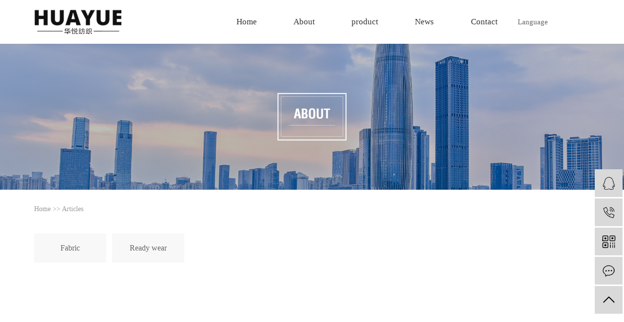

--- FILE ---
content_type: text/html;charset=utf-8
request_url: http://huayuetextile.com.cn/article/
body_size: 6764
content:
<!DOCTYPE html>
<html lang="en">
<head>
    <meta charset="utf-8">
    <meta http-equiv="X-UA-Compatible" content="IE=edge">
    <title>Articles-Kunshan Huayue Textile and Garment Co., Ltd.</title>
    <meta name="keywords" content="Articles"/>
    <meta name="description" content="本页内容为您提供Articles，Articles为Kunshan Huayue Textile and Garment Co., Ltd.整理发布。"/>
    <meta name="viewport" content="width=device-width, initial-scale=1, maximum-scale=1, user-scalable=no">
    <link rel="shortcut icon" type="image/x-icon" href="http://huayuetextile.com.cn/data/upload/202207/20220701170437_307.png"/>
    <link rel="stylesheet" href="http://huayuetextile.com.cn/template/default/assets/css/bootstrap.min.css">
    
    <link rel="stylesheet" href="http://huayuetextile.com.cn/template/default/assets/css/owl.carousel.min.css">
    <link rel="stylesheet" href="http://huayuetextile.com.cn/template/default/assets/css/app.css">
    <link rel="stylesheet" href="http://huayuetextile.com.cn/template/default/assets/css/index.css">
    <script src="http://huayuetextile.com.cn/template/default/assets/js/jquery.min.js"></script>
    <script src="http://huayuetextile.com.cn/template/default/assets/js/owl.carousel.min.js"></script>
    <script>
    var config = {
        homeUrl: 'http://huayuetextile.com.cn/',
                copyCode: 1,
        isVisitor: 1
    }
</script>
<script src="http://huayuetextile.com.cn/template/default/assets/js/app.js"></script>

<script>
var _hmt = _hmt || [];
(function() {
  var hm = document.createElement("script");
  hm.src = "https://hm.baidu.com/hm.js?60e8e0d1da2fb0f2fa352f366fbf55c3";
  var s = document.getElementsByTagName("script")[0]; 
  s.parentNode.insertBefore(hm, s);
})();
</script>

</head>
<body>
<div class="xymob-head visible-sm visible-xs">
    <div class="xymob-head-box">
        <div class="xymob-logo">
            <h1><a href="http://huayuetextile.com.cn/"><img src="http://huayuetextile.com.cn/data/upload/202206/20220620170012_684.png" /></a></h1>
        </div>
        <div class="xymob-navbtn">
            <span></span>
        </div>
        <div class="xymob-search-btn"><i class="icon-font icon-search"></i></div>
    </div>

    <div class="xymob-menu">
        <div class="xymob-menu-box">
            <ul class="xymob-nav">
                                <li>
                    <a href="/" >Home</a>
                                                                                </li>
                                <li>
                    <a href="http://huayuetextile.com.cn/about_about/" >About</a>
                                                                                                    <div class="xymob-menu-jt"><i class="icon-font icon-down"></i></div>
                            <ul class="xymob-sub-menu">
                                                        <li><a href="http://huayuetextile.com.cn/about_about/gsjj9f6.html" >Company Profile</a></li>
                                                        <li><a href="http://huayuetextile.com.cn/about_about/Design82f.html" >Design</a></li>
                                                        <li><a href="http://huayuetextile.com.cn/about_about/zzryc0c.html" >Qualification honor</a></li>
                                                        <li><a href="/album/hjsba4b/" >Environmental equipment</a></li>
                                                        <li><a href="http://huayuetextile.com.cn/about_about/lxwme3e.html" >Contact us</a></li>
                                                        </ul>
                                                                                        </li>
                                <li>
                    <a href="http://huayuetextile.com.cn/product/" >product</a>
                                                                                                    <div class="xymob-menu-jt"><i class="icon-font icon-down"></i></div>
                            <ul class="xymob-sub-menu">
                                                        <li><a href="http://huayuetextile.com.cn/product/mlc8a/" >Fabric</a></li>
                                                        <li><a href="http://huayuetextile.com.cn/product/Readytowear431/" >Ready wear</a></li>
                                                        </ul>
                                                                                        </li>
                                <li>
                    <a href="http://huayuetextile.com.cn/news/" >News</a>
                                                                                                    <div class="xymob-menu-jt"><i class="icon-font icon-down"></i></div>
                            <ul class="xymob-sub-menu">
                                                        <li><a href="http://huayuetextile.com.cn/news/gsxw51b/" >Company news</a></li>
                                                        <li><a href="http://huayuetextile.com.cn/news/xyzx2ba/" >Industry information</a></li>
                                                        <li><a href="http://huayuetextile.com.cn/news/jszx98d/" >Technical Information</a></li>
                                                        </ul>
                                                                                        </li>
                                <li>
                    <a href="http://huayuetextile.com.cn/about_about/lxwme3e.html" >Contact</a>
                                                                                                                                    </li>
                
            </ul>
            <div class="xymob-dlbtn">
                                <a href="http://huayuetextile.com.cn/login.php"><i class="icon-font icon-dl"></i>登 录</a>
                            </div>
        </div>
    </div>

    <div class="xymob-search">
        <div class="xymob-search-close-btn"><i class="icon-font icon-close"></i></div>
        <div class="xymob-search-box">
            <form method="get" name="formsearch" id="formsearch" action="http://huayuetextile.com.cn/search.php">
                <input type="text" name="wd" id="keyword" placeholder="请输入关键词搜索"/>
                <button type="submit" id="s_btn"><i class="icon-font"></i></button>
            </form>
        </div>
        <div class="xymob-seaerch-wz">
            <span>全站搜索</span>
            <a href="http://huayuetextile.com.cn/search.php?wd="></a>
        </div>
    </div>
</div>

<div class="x-header hidden-xs hidden-sm hidden">
    <div class="headers">
        <div class="container-fluid">
                        <h1 class="x-logo"><a href="http://huayuetextile.com.cn/" ><img alt="" src="http://huayuetextile.com.cn/data/upload/202208/20220803171809_354.png" /></a></h1>
                        <ul class="x-menu clearfix">
        <li class="lis">
        <a class="as" href="/" >
            Home
            </a>
                            </li>
        <li class="lis">
        <a class="as" href="http://huayuetextile.com.cn/about_about/" >
            About
            </a>
                                <ul class="x-sub-menu">
                        <li>
                <a href="http://huayuetextile.com.cn/about_about/gsjj9f6.html" >
                    Company Profile
                </a>
                            </li>
                        <li>
                <a href="http://huayuetextile.com.cn/about_about/Design82f.html" >
                    Design
                </a>
                            </li>
                        <li>
                <a href="http://huayuetextile.com.cn/about_about/zzryc0c.html" >
                    Qualification honor
                </a>
                            </li>
                        <li>
                <a href="/album/hjsba4b/" >
                    Environmental equipment
                </a>
                                    <ul class="nav_unlist">
                                                <li><a href="http://huayuetextile.com.cn/album/ckea3/"target=' '>dye-works</a></li>
                                                <li><a href="http://huayuetextile.com.cn/album/zt2b5/"target=' '>Garment factory</a></li>
                                                <li><a href="http://huayuetextile.com.cn/album/zt371/"target=' '>Exhibition hall</a></li>
                                            </ul>
                            </li>
                        <li>
                <a href="http://huayuetextile.com.cn/about_about/lxwme3e.html" >
                    Contact us
                </a>
                            </li>
                    </ul>
                            </li>
        <li class="lis">
        <a class="as" href="http://huayuetextile.com.cn/product/" >
            product
            </a>
                                <ul class="x-sub-menu">
                        <li>
                <a dd="" href="http://huayuetextile.com.cn/product/mlc8a/" >
                    Fabric
                </a>
                
                
                                <ul class="nav_unlist">
                                        <li>
                        <a href="http://huayuetextile.com.cn/product/FASHIONWEARe84/">
                            FASHION WEAR
                        </a>
                    <li>
                                        <li>
                        <a href="http://huayuetextile.com.cn/product/FUNCTIONALWEAR729/">
                            FUNCTIONAL WEAR
                        </a>
                    <li>
                                        <li>
                        <a href="http://huayuetextile.com.cn/product/WORKWEAR5f2/">
                            WORK WEAR
                        </a>
                    <li>
                                    </ul>
                            </li>
                        <li>
                <a dd="" href="http://huayuetextile.com.cn/product/Readytowear431/" >
                    Ready wear
                </a>
                
                
                                <ul class="nav_unlist">
                                        <li>
                        <a href="http://huayuetextile.com.cn/product/quiltingjacketsfa9/">
                            quilting jackets
                        </a>
                    <li>
                                        <li>
                        <a href="http://huayuetextile.com.cn/product/puffyjackets394/">
                            puffy jackets
                        </a>
                    <li>
                                        <li>
                        <a href="http://huayuetextile.com.cn/product/woolcoatd3a/">
                            wool coat
                        </a>
                    <li>
                                        <li>
                        <a href="http://huayuetextile.com.cn/product/allweather4d2/">
                            Compression suit
                        </a>
                    <li>
                                        <li>
                        <a href="http://huayuetextile.com.cn/product/activejackets543/">
                            Adjustable jacket
                        </a>
                    <li>
                                        <li>
                        <a href="http://huayuetextile.com.cn/product/parkaf7a/">
                            parka
                        </a>
                    <li>
                                        <li>
                        <a href="http://huayuetextile.com.cn/product/workwear4a5/">
                            workwear
                        </a>
                    <li>
                                    </ul>
                            </li>
                    </ul>
                            </li>
        <li class="lis">
        <a class="as" href="http://huayuetextile.com.cn/news/" >
            News
            </a>
                                <ul class="x-sub-menu">
                        <li>
                <a dd="" href="http://huayuetextile.com.cn/news/gsxw51b/" >
                    Company news
                </a>
                
                
                                            </li>
                        <li>
                <a dd="" href="http://huayuetextile.com.cn/news/xyzx2ba/" >
                    Industry information
                </a>
                
                
                                            </li>
                        <li>
                <a dd="" href="http://huayuetextile.com.cn/news/jszx98d/" >
                    Technical Information
                </a>
                
                
                                            </li>
                    </ul>
                            </li>
        <li class="lis">
        <a class="as" href="http://huayuetextile.com.cn/about_about/lxwme3e.html" >
            Contact
            </a>
                                                    </li>
    </ul>    
            <div class="x-header-right">
                                <form method="get" name="formsearch" class="clearfix" id="formsearch" action="http://huayuetextile.com.cn/search.php">
                    <input type="submit" id="s_btn"/>
                    <input type="text" name="wd" id="keyword" placeholder="请输入关键词"/>
                </form>
                                
            </div>
        </div>
    </div>
</div>



<div class="hyfz-header hidden-xs hidden-sm">
    <div class="headers">
    <div class="container">
        <div class="header-all">
            <div class="h-logo">
                <a href="http://huayuetextile.com.cn/" >
                    <img alt="" src="http://huayuetextile.com.cn/data/upload/202208/20220803171809_354.png" />
                </a>
            </div>
            <div class="h-nav">
                                <ul class="x-menu clearfix">
        <li class="lis">
        <a class="as" href="/" >
            Home
            </a>
                            </li>
        <li class="lis">
        <a class="as" href="http://huayuetextile.com.cn/about_about/" >
            About
            </a>
                                <ul class="x-sub-menu">
                        <li>
                <a href="http://huayuetextile.com.cn/about_about/gsjj9f6.html" >
                    Company Profile
                </a>
                            </li>
                        <li>
                <a href="http://huayuetextile.com.cn/about_about/Design82f.html" >
                    Design
                </a>
                            </li>
                        <li>
                <a href="http://huayuetextile.com.cn/about_about/zzryc0c.html" >
                    Qualification honor
                </a>
                            </li>
                        <li>
                <a href="/album/hjsba4b/" >
                    Environmental equipment
                </a>
                                    <ul class="nav_unlist">
                                                <li><a href="http://huayuetextile.com.cn/album/ckea3/"target=' '>dye-works</a></li>
                                                <li><a href="http://huayuetextile.com.cn/album/zt2b5/"target=' '>Garment factory</a></li>
                                                <li><a href="http://huayuetextile.com.cn/album/zt371/"target=' '>Exhibition hall</a></li>
                                            </ul>
                            </li>
                        <li>
                <a href="http://huayuetextile.com.cn/about_about/lxwme3e.html" >
                    Contact us
                </a>
                            </li>
                    </ul>
                            </li>
        <li class="lis">
        <a class="as" href="http://huayuetextile.com.cn/product/" >
            product
            </a>
                                <ul class="x-sub-menu">
                        <li>
                <a dd="" href="http://huayuetextile.com.cn/product/mlc8a/" >
                    Fabric
                </a>
                
                
                                <ul class="nav_unlist">
                                        <li>
                        <a href="http://huayuetextile.com.cn/product/FASHIONWEARe84/">
                            FASHION WEAR
                        </a>
                    <li>
                                        <li>
                        <a href="http://huayuetextile.com.cn/product/FUNCTIONALWEAR729/">
                            FUNCTIONAL WEAR
                        </a>
                    <li>
                                        <li>
                        <a href="http://huayuetextile.com.cn/product/WORKWEAR5f2/">
                            WORK WEAR
                        </a>
                    <li>
                                    </ul>
                            </li>
                        <li>
                <a dd="" href="http://huayuetextile.com.cn/product/Readytowear431/" >
                    Ready wear
                </a>
                
                
                                <ul class="nav_unlist">
                                        <li>
                        <a href="http://huayuetextile.com.cn/product/quiltingjacketsfa9/">
                            quilting jackets
                        </a>
                    <li>
                                        <li>
                        <a href="http://huayuetextile.com.cn/product/puffyjackets394/">
                            puffy jackets
                        </a>
                    <li>
                                        <li>
                        <a href="http://huayuetextile.com.cn/product/woolcoatd3a/">
                            wool coat
                        </a>
                    <li>
                                        <li>
                        <a href="http://huayuetextile.com.cn/product/allweather4d2/">
                            Compression suit
                        </a>
                    <li>
                                        <li>
                        <a href="http://huayuetextile.com.cn/product/activejackets543/">
                            Adjustable jacket
                        </a>
                    <li>
                                        <li>
                        <a href="http://huayuetextile.com.cn/product/parkaf7a/">
                            parka
                        </a>
                    <li>
                                        <li>
                        <a href="http://huayuetextile.com.cn/product/workwear4a5/">
                            workwear
                        </a>
                    <li>
                                    </ul>
                            </li>
                    </ul>
                            </li>
        <li class="lis">
        <a class="as" href="http://huayuetextile.com.cn/news/" >
            News
            </a>
                                <ul class="x-sub-menu">
                        <li>
                <a dd="" href="http://huayuetextile.com.cn/news/gsxw51b/" >
                    Company news
                </a>
                
                
                                            </li>
                        <li>
                <a dd="" href="http://huayuetextile.com.cn/news/xyzx2ba/" >
                    Industry information
                </a>
                
                
                                            </li>
                        <li>
                <a dd="" href="http://huayuetextile.com.cn/news/jszx98d/" >
                    Technical Information
                </a>
                
                
                                            </li>
                    </ul>
                            </li>
        <li class="lis">
        <a class="as" href="http://huayuetextile.com.cn/about_about/lxwme3e.html" >
            Contact
            </a>
                                                    </li>
    </ul>            </div>
            <div class="h-yuyan">
                <h3>Language 
                    <span>
                        <img src="//cdn.myxypt.com/2d901e13/22/06/f7ddbd2e18649a7d4ca3f13c0d51a62d5145f25e.png" alt="">
                    </span>
                </h3>
                <div class="language">
                    <a href="http://cn.huayuetextile.com.cn/">Chinese</a>
                    <a href="http://www.huayuetextile.com.cn/">English</a>
                </div>
            </div>
            <script>
                $(".h-yuyan h3").click(function(){
                    $(".h-yuyan .language").slideToggle();
                });
            </script>
            <div class="h-search">
                <img src="//cdn.myxypt.com/2d901e13/22/06/11a08cc7b67e7d5fd778e4c2946af62fdb305c59.png" alt="">
            </div>
        </div>
    </div>
        <div class="search-all">
        <form method="get" name="formsearch" class="clearfix" id="formsearch" action="http://huayuetextile.com.cn/search.php">
            <h3>Welcome to Kunshan Huayue Textile and Garment Co., Ltd.！</h3>
            <input type="text" name="wd" id="keyword" placeholder="Please enter a keyword"/>
            <input type="submit" id="s_btn"/>
        </form>
    </div>
    </div>
</div>
<script>
    $(".h-search img").click(function(){
        $(".search-all").slideToggle();
    })
</script>

<div class="page-banner">
		<img src="http://huayuetextile.com.cn/data/upload/202209/20220930081652_422.jpg" alt="通用banner">
	</div>


<div class="page-position">
    <div class="container">
        <div class="fr rnm"> 
        
	 <a href="http://huayuetextile.com.cn/">Home</a> >> <a href="http://huayuetextile.com.cn/article/">Articles</a>
</div>
       <div class="page-wrap-left xymob-menu-click">
            <div class="xymob-left-close-btn"><i class="icon-font icon-close"></i></div>
            <div class="xypg-left">
                                <div class="xypg-left-box xypg-left-menu">
                    
                    <div class="xypg-left-con">
                        
	<ul class="xypg-left-nav">
        <li data-id="7">
        <a href="http://huayuetextile.com.cn/product/mlc8a/">Fabric</a>
        <div class="first-nav-btn"></div>
                <ul class="xypg-left-subnav">
                        <li data-id="19">
                <a href="http://huayuetextile.com.cn/product/FASHIONWEARe84/">FASHION WEAR</a>
                            </li>
                        <li data-id="20">
                <a href="http://huayuetextile.com.cn/product/FUNCTIONALWEAR729/">FUNCTIONAL WEAR</a>
                            </li>
                        <li data-id="21">
                <a href="http://huayuetextile.com.cn/product/WORKWEAR5f2/">WORK WEAR</a>
                            </li>
                    </ul>
            </li>
        <li data-id="22">
        <a href="http://huayuetextile.com.cn/product/Readytowear431/">Ready wear</a>
        <div class="first-nav-btn"></div>
                <ul class="xypg-left-subnav">
                        <li data-id="23">
                <a href="http://huayuetextile.com.cn/product/quiltingjacketsfa9/">quilting jackets</a>
                            </li>
                        <li data-id="24">
                <a href="http://huayuetextile.com.cn/product/puffyjackets394/">puffy jackets</a>
                            </li>
                        <li data-id="28">
                <a href="http://huayuetextile.com.cn/product/woolcoatd3a/">wool coat</a>
                            </li>
                        <li data-id="27">
                <a href="http://huayuetextile.com.cn/product/allweather4d2/">Compression suit</a>
                            </li>
                        <li data-id="25">
                <a href="http://huayuetextile.com.cn/product/activejackets543/">Adjustable jacket</a>
                            </li>
                        <li data-id="26">
                <a href="http://huayuetextile.com.cn/product/parkaf7a/">parka</a>
                            </li>
                        <li data-id="29">
                <a href="http://huayuetextile.com.cn/product/workwear4a5/">workwear</a>
                            </li>
                    </ul>
            </li>
    </ul>
                        <div class="fule hidden">
                            <img src="//cdn.myxypt.com/4ef38e0c/22/08/6e4d57e61b106abdb45dd2b12faf1edc7a549bb0.png">
                        </div>
                        <script>
                            $(".xypg-left-con .fule").click(function(){
                                $(".xypg-left-nav>li").show();
                            });
                        </script>
                    </div>
                    
                </div>


            </div>
        </div>

       

       
    </div>
</div>


<div class="page-wrap">
    <div class="container">
                
      
        

                
        <div class="page-wrap-right">
            <div class="xypg-right-content">
                
	<ul class="xypg-news-list">
	</ul>
	
            </div>
                    </div>
        

                
        <div class="page-mob-tool">
            <ul>
                <li class="xymob-page-navbtn"><i class="icon-font icon-dots-horizontal"></i></li>
                <li class="xymob-page-backtop"><i class="icon-font icon-top"></i></li>
            </ul>
        </div>
        
    </div>
</div>


<div class="hyfz-footer">
	<div class="container">
		<div class="f-all">
			<div class="f-left">
				<dl>
					<dt>About Huayue</dt>
					<div class="kiss">
												<dd><a href="http://huayuetextile.com.cn/about_about/gsjj9f6.html">
								Company Profile</a></dd>
												<dd><a href="http://huayuetextile.com.cn/about_about/Design82f.html">
								Design</a></dd>
												<dd><a href="http://huayuetextile.com.cn/about_about/zzryc0c.html">
								Qualification honor</a></dd>
												<dd><a href="/album/hjsba4b/">
								Environmental equipment</a></dd>
												<dd><a href="http://huayuetextile.com.cn/about_about/lxwme3e.html">
								Contact us</a></dd>
											</div>
				</dl>
				<dl>
					<dt>Product Series</dt>
					<div class="kiss">
												<dd><a href="http://huayuetextile.com.cn/product/mlc8a/">
								Fabric</a></dd>
												<dd><a href="http://huayuetextile.com.cn/product/Readytowear431/">
								Ready wear</a></dd>
											</div>
				</dl>
				<dl>
					<dt>News Center</dt>
					<div class="kiss">
												<dd><a href="http://huayuetextile.com.cn/news/gsxw51b/">
								Company news</a></dd>
												<dd><a href="http://huayuetextile.com.cn/news/xyzx2ba/">
								Industry information</a></dd>
												<dd><a href="http://huayuetextile.com.cn/news/jszx98d/">
								Technical Information</a></dd>
											</div>
				</dl>
				<dl>
					<dt>Social Media</dt>
					<div class="kiss dd1">
						<dd>
							<img src="//cdn.myxypt.com/2d901e13/22/06/9b936eb89316d2227b9a401e6df9a56ce9aa4649.png"
								alt="">
							<a class="wxa">WeChat public account</a>
							<div class="wx-gzh">
								<img src="http://huayuetextile.com.cn/data/upload/202208/20220818161607_798.jpg" alt="">
							</div>
						</dd>
						<dd>
							<img src="//cdn.myxypt.com/2d901e13/22/06/d97bf064e422039bba1f95d7400d258b40b9109c.png"
								alt="">
							<div id="xy-share" class="pull-right">
								<div class="social-share" data-sites="weibo"></div>
								<a href="">Sina Weibo</a>
							</div>

						</dd>
						<dd class="hidden">
							<img src="//cdn.myxypt.com/2d901e13/22/06/9bfc9e7d5dc4cc0a957d70b7b9d7a5c3acbf876d.png"
								alt="">
							<a href="">Tik Tok</a>
						</dd>
					</div>
					<script>
						$(".f-all .f-left dl .dd1 dd .wxa").click(function () {
							$(".f-all .f-left dl .dd1 dd .wx-gzh").slideToggle();
						})
					</script>
				</dl>
			</div>
			<div class="f-right">
				<h3>
					0512-3683 2855
				</h3>
				<h4>
					<p>Building 44-45, No. 777 Yuyang Road, Kunshan City, Suzhou City, Jiangsu Province</p>
				</h4>
				<div class="foot-search">
					<form method="get" name="ft-formsearch" class="clearfix" id="ft-formsearch"
						action="http://huayuetextile.com.cn/search.php">
						<input type="submit" id="ft-s_btn" value="Search" />
						<input type="text" name="wd" id="ft-keyword" placeholder="Exist huayuetextile.com.cn/en search" />
						<img src="//cdn.myxypt.com/2d901e13/22/06/838614f6c4103d2e92019f9fcb01658e4cba3183.png" alt="">
					</form>
				</div>
				<div class="gsxx">
										<div class="x-copyright">
												<a href="http://beian.miit.gov.cn/" target="_blank">Su ICP No. 2021016528-1</a>
												&nbsp;
						©all rights reserved&nbsp;
						Kunshan Huayue Textile and Garment Co., Ltd.&nbsp;
						all rights reserved
					</div>
				</div>
				<div class="f-seo">
					<div class="f-link hidden">
						友情链接
											</div>
					<span class="hidden fule">|</span>
									</div>
			</div>
		</div>
	</div>
</div>



<!-- 小屏幕 -->
<div class="foot">
	<div class="fw">
		<ul class="du">
			<li class="dul">
				<p class="p1">About Huayue<span class="fr">+</span></p>
				<ul class="sec">
										<li>
						<a href="http://huayuetextile.com.cn/about_about/gsjj9f6.html">
							Company Profile
						</a>
					</li>
										<li>
						<a href="http://huayuetextile.com.cn/about_about/Design82f.html">
							Design
						</a>
					</li>
										<li>
						<a href="http://huayuetextile.com.cn/about_about/zzryc0c.html">
							Qualification honor
						</a>
					</li>
										<li>
						<a href="/album/hjsba4b/">
							Environmental equipment
						</a>
					</li>
										<li>
						<a href="http://huayuetextile.com.cn/about_about/lxwme3e.html">
							Contact us
						</a>
					</li>
									</ul>
			</li>
			<li class="dul">
				<p class="p1">Product Series<span class="fr">+</span></p>
				<ul class="sec">
										<li>
						<a href="http://huayuetextile.com.cn/product/mlc8a/">
							Fabric
						</a>
					</li>
										<li>
						<a href="http://huayuetextile.com.cn/product/Readytowear431/">
							Ready wear
						</a>
					</li>
									</ul>
			</li>

			<li class="dul">
				<p class="p1">News Center<span class="fr">+</span></p>
				<ul class="sec">
										<li>
						<a href="http://huayuetextile.com.cn/news/gsxw51b/">
							Company news
						</a>
					</li>
										<li>
						<a href="http://huayuetextile.com.cn/news/xyzx2ba/">
							Industry information
						</a>
					</li>
										<li>
						<a href="http://huayuetextile.com.cn/news/jszx98d/">
							Technical Information
						</a>
					</li>
									</ul>
			</li>
		</ul>
	</div>
		<div class="x-m-power">
		Copyright ©
		Kunshan Huayue Textile and Garment Co., Ltd.
		</br>record number:
		<a href="http://beian.miit.gov.cn/" target="_blank">Su ICP No. 2021016528-1</a>
		 </br> <span class="jszc">Technical Support:<a href="http://www.cn86.cn" target='_blank'>
				Auspicious Cloud Platform</a></span>
	</div>
	</div>
<!-- 公安备案代码 -->

    <script type='text/javascript'>
    (function(m, ei, q, i, a, j, s) {
        m[i] = m[i] || function() {
            (m[i].a = m[i].a || []).push(arguments)
        };
        j = ei.createElement(q),
            s = ei.getElementsByTagName(q)[0];
        j.async = true;
        j.charset = 'UTF-8';
        j.src = 'https://static.meiqia.com/dist/meiqia.js?_=t';
        s.parentNode.insertBefore(j, s);
    })(window, document, 'script', '_MEIQIA');
    _MEIQIA('entId', 203579);
</script>
<script>
	if ($(window).width() < 992) {
		$(".du p").click(function () {
			$(this).parents("li").find(".sec").slideToggle();
		});
	}
</script>

<!-- 右侧客服 -->
<!-- 侧边工具栏 -->
<div id="toolbar">
    <ul>
                        <li><a href="http://wpa.qq.com/msgrd?v=3&amp;uin=2829665862&amp;site=qq&amp;menu=yes" target="_blank">
            <span class="icon-font icon-qq"></span>
            <span class="wz">业务咨询</span>
        </a></li>
                        <li><a href="javascript:;">
            <span class="icon-font icon-phone"></span>
            <span class="wz">0512-36832855</span>
        </a></li>
        <li class="ewm">
            <span class="icon-font icon-ewm"></span>
                        <div class="ewm-box"><img src="http://huayuetextile.com.cn/data/upload/202207/20220728080322_157.jpg" alt="二维码" /></div>
                    </li>
        <li><a href="http://huayuetextile.com.cn/inquiry/">
            <span class="icon-font icon-message"></span>
            <span class="wz">Online message</span>
        </a></li>
        <li class="backtop"><span class="icon-font icon-top"></span></li>
    </ul>
</div>

<script>
    $(function () {
        // 返回顶部
        app.backTop("#toolbar .backtop",300);
        var imgUrl = 'http://huayuetextile.com.cn/';
        if($(".ewm-box img").attr('src') == imgUrl ) {
            $(".ewm-box").remove();
        }
    })
</script>
<script src="http://huayuetextile.com.cn/template/default/assets/js/main.js"></script>


<script>
            $(window).scroll(function () {
                var len = $(this).scrollTop();
                if (len > 30) {
                    $('.x-menu .lis .as').addClass('scroll');
                    $('.x-banner').addClass('shit');
                    $(".h-logo a img").addClass('scroll2');
                    $(".x-sub-menu").addClass('scroll3');
                }else{
                    $('.x-menu .lis .as').removeClass('scroll')
                    $(".h-logo a img").removeClass('scroll2');
                    $(".x-sub-menu").removeClass('scroll3');
                }
                
            });
    </script>
<script>
    // window.onload = function() {
    //     $(".x-menu li a[href='"+$('.xypg-left-nav li.clicked a').attr('href')+"']").parents('li').addClass('active').siblings('li').removeClass('active');
    // }
</script>
<script>
        $(document).ready(function () {
            
            // CASE
            $(".xypg-news-list1 .owl-carousel").owlCarousel({
                loop: true, // 是否循环
                dots: false, // 是否有点
                autoplay: true,
                navText: ['<i class="icon-font icon-left-arrow">',
                    '<i class="icon-font icon-right-arrow">'
                ], // 左右箭头
                responsive: {
                    0: {
                        items: 1
                    },
                    768: {
                        items: 1
                    },
                    1200: {
                        items: 1
                    }
                }
            });
        });
    </script>
</body>
</html>


--- FILE ---
content_type: text/css
request_url: http://huayuetextile.com.cn/template/default/assets/css/index.css
body_size: 22135
content:
@media(min-width:1439px){
    .container{
        width: 1470px;
        padding: 0 15px;
    }
}

h1,h2,h3,h4,h5,h6{
    font-weight: normal;
}

#formsearch{width:70%;margin: 0px auto;text-align: center;margin-top: 4vw;}
#formsearch h3{font-size: 26px;color:#333;margin-bottom: 30px;}
#search-type{float: left;width:100px;height: 24px;border: 1px solid #c8c8c8;margin-right: 5px;}
.hotSearch a{margin-right:6px;}
#formsearch input{background:#fff;border:1px solid #ededed;width:50%;outline: none;}
#formsearch input#keyword{height:60px;line-height:60px;padding-left:4px;color:#e73c17;border-radius: 30px;font-size: 20px;padding-left: 30px;}
#formsearch input#s_btn{
    width:20px;
    height:20px;
    text-align:center;
    background:url(//cdn.myxypt.com/2d901e13/22/06/9e1406fa92d508efa59d56d1b6ebb7fe21fa394e.png) no-repeat center;
    color:#fff;
    border:none;
    cursor:pointer;
    font-size: 0;
    transform: scale(1.5);
    margin-left: 30px;
}
#formsearch input::-webkit-input-placeholder{
    color: #999;
    font-size: 16px;
}


/*头部样式*/

.header-all{
    display: flex;
    align-items: center;
    justify-content: space-between;
}
.x-menu{
    width: 100%;
}
.search-all{
    display: none;
}
.header-all .h-logo{
    width: 35.764%;
}
.header-all .h-nav{
    width: 47%;
}
.x-menu{
    display: flex;
    align-items: center;
    justify-content: space-between;
}
.x-menu .lis .as{
    line-height: 90px;
}
.x-menu::before,.x-menu::after{
    display: none;
}
.header-all .h-yuyan{
    width: 5.85%;
    margin-left: 6%;
    position: relative;
}
.header-all .h-yuyan h3{
    font-size: 15px;
    color: #666666;
    display: flex;
    align-items: center;
}
.header-all .h-yuyan h3:hover{
    cursor: pointer;
}
.header-all .h-yuyan h3 span{
    margin-left: 15px;
}
.header-all .h-yuyan h3 span .img1{
    display: block;
}
.header-all .h-yuyan h3 span .img2{
    display: none;
}
.header-all .h-yuyan .language{
    position: absolute;
    width: 112px;
    background: #fff;
    z-index: 9999;
    top: 53px;
    display: none;
    box-shadow: 0 0 10px rgba(0,0,0,.1);
}
.header-all .h-yuyan .language a{
    color: #999999;
    font-size: 14px;
    line-height: 55px;
    display: block;
    text-align: center;
    border-bottom: 1px solid #dedede;
}
.header-all .h-yuyan .language a:hover{
    color: #e73c17;
}
.header-all .h-yuyan .language a:last-child{
    border-bottom: none;
}
.header-all .h-search{
    margin-left: 3.5%;
}
.header-all .h-search img:hover{
    cursor: pointer;
}
.hyfz-header{
    position: fixed;
    top: 0;
    left: 0;
    z-index: 9999;
    width: 100%;
    background: #fff;
    box-shadow: 0 0 10px rgb(0 0 0 / 8%);
    z-index: 99999999;
}
.hyfz-header .search-all{
    position: absolute;
    width: 100%;
    height: 300px;
    background: #fff;
    z-index: 9999;
    display: block;
    display: none;
}
.x-banner{
    margin-top: 90px;
}
.shit{
    margin-top: 75px
}
.x-banner .owl-nav{
    display: none;
}
.x-menu .lis .as{
    transition: all .5s ease;
}
.scroll{
    line-height: 75px !important;
    transition: all .5s ease;
}


.headers{
    position: relative;
    width: 100%;
    background-color: #fff;
}
.header-all .mask{
    position: absolute;
    width: 100%;
    height: 240px;
    top: 0;
    left: 0;
    background-color: #fff;
    z-index: -1;
    display: none;
}



/*首页下大图样式*/

.hyfz-products{
    margin-top: 90px;
}
.pro-all{
    width: 92.44%;
    margin: 0px auto;
    display: flex;
    align-items: center;
    justify-content: space-between;
}
.pro-all li{
    width: 30.98%;
}
.pro-all li img{
    width: 100%;
}
.pro-all li .proall{
    position: relative;
}
.pro-all li .proall .pro-text{
    position: absolute;
    top: 45px;
    left: 50px;
}
.pro-all li .proall .pro-text h3{
    font-size: 30px;
    color: #fff;
    text-transform: uppercase;
    font-weight: bold;
    margin-top: 7px;
}
.pro-all li .proall .pro-text h4{
    font-size: 30px;
    color: #fff;
    opacity: .5;
    font-family: "Arial";
    text-transform: uppercase;
}
.pro-all li .proall{
    overflow: hidden;
}
.pro-all li .proall img{
    transition: all .5s;
}
 .pro-all li:hover .proall img{
    transform: scale(1.1);
    transition: all .5s;
} 




/*新闻中心*/
.hyfz-news{
    margin-top: 77px;
}
.news-title{
    display: flex;
    align-items: center;
    justify-content: space-between;
}
.news-left h3{
    font-size: 30px;
    color: #333333;
    font-family: "Arial";
    text-transform: uppercase;
}
.news-left h4{
    font-size: 30px;
    color: #000000;
    font-weight: bold;
    margin-top: 10px;
}
.news-right{
    display: flex;
    align-items: center;
    margin-top: 15px;
}
.news-right a{
    font-size: 16px;
    color: #777777;
    margin-right: 15px;
}
.news-right a:hover{
    color: #e73c17;
}
.news-list{
    margin-top: 60px;
}
.news-list li .news-text .n-top{
    display: flex;
    align-items: center;
    padding-bottom: 28px;
    border-bottom: 1px solid #eaeaea;
}
.news-list li .news-text .n-top::before{
    position: absolute;
    content: '';
    width: 100%;
    height: 1px;
    background-color: #e73c17;
    left: 0;
    top: 45px;
    width: 0;
    transition: all .5s;
}
.news-list li .news-text .n-top h3{
    font-size: 14px;
    color: #666666;
    font-family: "Arial";
    padding-right: 9px;
    border-right: 1px solid #eaeaea;
    line-height: 14px;
    position: relative;
}
.news-list li .news-text .n-top h4{
    font-size: 14px;
    color: #666666;
    padding-left: 9px;
}
.news-list li .news-text .n-bottom{
    padding-top: 35px;
}
.news-list li .news-text .n-bottom h3{
    font-size: 18px;
    color: #333333;
    text-overflow: ellipsis;
    overflow: hidden;
    white-space: nowrap;
    transition: all .5s;
}
.news-list li .news-text .n-bottom h4{
    font-size: 14px;
    color: #888888;
    line-height: 26px;
    margin-top: 25px;
    overflow: hidden;
    text-overflow: ellipsis;
    display: -webkit-box;
    -webkit-box-orient: vertical;
    -webkit-line-clamp: 2;
}
.news-list li .news-more{
    margin-top: 35px;
    display: flex;
    align-items: center;
    color: #e73c17;
    opacity: 0;
    transition: all .5s;
}
.news-list li .news-more h3{
    font-size: 14px;
    color: #e73c17;
    margin-right: 10px;
}
.news-list li:hover .news-text .n-top::before{
    width: 100%;
    transition: all .5s;
}
.news-list li:hover .news-text .n-bottom h3{
    color: #e73c17;
    transition: all .5s;
}
.news-list li:hover .news-more{
    opacity: 1;
    transition: all .5s;
}




/*底部样式*/

.hyfz-footer{
    margin-top: 70px;
    background-color: #333333;
    padding-top: 50px;
    padding-bottom: 40px;
}
.f-all{
    display: flex;
    justify-content: space-between;
}
.f-all .f-left{
    width: 51.389%;
    display: flex;
    justify-content: space-between;
}
.f-all .f-right{
    width: 36.416%;
}
.f-all .f-left dl dt{
    font-size: 17px;
    font-weight: bold;
    color: #ffffff;
}
.f-all .f-left dl .kiss{
    margin-top: 20px;
}
.f-all .f-left dl .kiss img{
    width: 19px;
    height: auto;
    margin-right: 5px;
}
.f-all .f-left dl .kiss dd{
    display: flex;
    align-items: center;
}
.f-all .f-left dl .dd1{
    position: relative;
}
.f-all .f-left dl .dd1 dd a:hover{
    cursor: pointer;
}
.f-all .f-left dl .dd1 .wx-gzh{
    position: absolute;
    z-index: 9999;
    display: none;
    top: 0;
    right: -120px;
}
.f-all .f-left dl .dd1 .wx-gzh img{
    width: 88px;
    height: auto;
    margin: 0;

}
.f-all .f-left dl .kiss dd:hover #xy-share a{
    color: #e73c17;
    opacity: 1;
}
.f-all .f-left dl .dd1 dd #xy-share .social-share .icon-weibo::before{
    display: none;
}
.f-all .f-left dl .dd1 dd #xy-share .social-share .icon-weibo{
    margin: 0;
    width: 60%;
    border: none;
}
.f-all .f-left dl .dd1 dd #xy-share .social-share .icon-weibo:hover{
    background-color: transparent;
}
.f-all .f-left dl .dd1 dd #xy-share .social-share .social-share-icon{
    position: absolute;
}
.f-all .f-left dl dd a{
    font-size: 14px;
    color: #ffffff;
    opacity: .6;
    line-height: 30px;
}
.f-all .f-left dl dd a:hover{
    color: #e73c17;
    opacity: 1;
}
.f-right{
    text-align: right;
}
.f-right h3{
    font-size: 36px;
    color: #ffffff;
    font-family: "Arial";
}
.f-right h4{
    font-size: 14px;
    color: #ffffff;
    opacity: .5;
    margin-top: 15px;
}
.foot-search{
    margin-top: 48px;
    width: 78%;
    float: right;
}
.foot-search #ft-formsearch{
    width: 100%;
    position: relative;
}
.foot-search #ft-formsearch #ft-keyword{
    width: 100%;
    line-height: 44px;
    border: 1px solid #9d9d9d;
    padding-left: 46px;
    border-radius: 3px;
    background-color: transparent;
}
.foot-search #ft-formsearch img{
    position: absolute;
    left: 15px;
    top: 11px;
}
.foot-search #ft-formsearch #ft-s_btn{
    right: 0;
    top: 0;
    line-height: 46px;
    background-color: #858585;
    font-size: 14px;
    color: #ffffff;
    text-align: center;
    width: 20%;
    position: absolute;
    border: none;
}
.foot-search #ft-formsearch #ft-keyword::-webkit-input-placeholder { /* WebKit browsers */
  color: #ffffff;
  font-size: 14px;
  opacity: .4;
}

.foot-search #ft-formsearch #ft-keyword::-moz-placeholder { /* Mozilla Firefox 19+ */
  color: #ffffff;
  font-size: 14px;
  opacity: .4;
}

.foot-search #ft-formsearch #ft-keyword:-ms-input-placeholder { /* Internet Explorer 10+ */
  color: #ffffff;
  font-size: 14px;
  opacity: .4;
}   
.gsxx{
    margin-top: 45px;
    float: right;
}
.x-copyright{
    font-size: 14px;
    color: #ffffff;
    opacity: .5;
}
.x-copyright a{
    font-size: 14px;
    color: #ffffff;
}
.x-copyright a:hover{
    opacity: 1;
    color: #e73c17;
}
.f-seo{
    float: right;
    margin-top: 10px;
    font-size: 14px;
    color: #ffffff;
    opacity: .5;
    display: flex;
    align-items: center;
}
.f-seo a{
    color: #ffffff;
}
.f-seo a:hover{
    color: #e73c17;
}
.f-seo span{
    margin: 0px 5px;
}
.x-seo{
    text-align: center;
    margin-top: 30px;
}
.x-seo a{
    font-size: 14px;
}








/*自适应调整*/

@media(max-width:1439px){
    .header-all .h-yuyan{
        width: 8.85%;
        margin-left: 3%;
    }
    .f-all .f-right{
        width: 44%;
    }
    .ab-img{
        width:100% !important;
        height:auto !important;
    }
}
@media(max-width:1199px){
    .header-all .h-logo{
        width: 32.764%;
    }
    .header-all .h-nav{
        width: 50%;
    }
    .header-all .h-yuyan {
        width: 10.85%;
        margin-left: 4%;
    }
    .x-copyright a{
        font-size: 13px;
    }
    .x-copyright {
        font-size: 13px;
    }
    .f-all .f-right{
        width: 51%;
    }
}



.foot{
    display: none;
}







@media(max-width:991px){
    body{
        padding-top: 60px;
    }
    .shit{
        margin-top:0 !important;
    }
    x-banner{
        margin-top:0 !important;
    }
    .pro-all li .proall .pro-text h3{
        font-size: 24px;
    }
    .pro-all li .proall .pro-text h4{
        font-size: 24px;
    }
    .pro-all li .proall .pro-text{
        top: 25px;
        left: 25px;
    }
    .news-left h3{
        font-size: 24px;
    }
    .news-left h4{
        font-size: 24px;
    }
    .news-right a{
        font-size: 14px;
    }
    .news-list li .news-text .n-bottom{
        padding-top: 15px;
    }
    .news-list li .news-text .n-bottom h3{
        font-size: 16px;
    }
    .news-list li .news-text .n-bottom h4{
        font-size: 13px;
        line-height: 20px;
        margin-top: 15px;
    }
    .news-list li:hover .news-more{
        margin-top: 15px;
    }
    .news-list li .news-more h3{
        font-size: 13px;
    }
    .news-list{
        margin-top: 36px;
    }
    .hyfz-news{
        margin-top: 40px;
    }
    .hyfz-products{
        margin-top: 50px;
    }
    .f-all .f-right{
        display: none;
    }
    .f-all .f-left{
        width: 100%;
    }
    .foot{
        display: block;
    }
    .hyfz-footer{
        display: none
    }
}

@media(max-width:768px){
    .pro-all{
        width: 100%;
        flex-wrap: wrap;
    }
    .pro-all li{
        width: 100%;
        margin-top: 20px;
    }
    .hyfz-products{
        margin-top: 25px;
    }
    .pro-all li:nth-child(1){
        margin-top: 0;
    }
    .xypg-right-content p strong span{
        font-size:28px;
    }
    .xypg-right-content p span{
        font-size:16px;
    }
    .xypg-right-content p{
        margin:0;
    }
    .aspan{
    font-size:22px !important;
    margin-top:22px;
    }
    .telcon p{
        font-size:14px;
        line-height:20px;
    }
    .telcon .pp{
        padding-left: 50px;
    text-align: left;
    text-indent: 17px;
}
.fule{
    width:355px !important;
    height:220px !important;
}
.fule .BMap_mask{
    width:355px !important;
    height:220px !important;
}
.BMap_mask{
    width:355px !important;
    height:220px !important;
}
.nymap{
    width:100%;
}
.telcon h3{
    font-size:24px;
}
.telcon h3 p{
    font-size:16px;
    line-height:24px;
    margin-top:15px;
}

}




/*小屏幕底部*/

.foot {
  background: #333333;
  color: #fff;
  padding: 0 15px;
  /*padding-top: 20px;*/
  /*padding-bottom: 15px;*/
  display: none;
  margin-top: 20px;
}

.fw {
  width: 95%;
  margin: 0 auto;
  padding-bottom: 10px;
}

.fw .du .dul .p1 span {
  float: right;
  padding-right: 20px;
}

.fw .du .dul .sec li {
  padding-left: 10px;
  margin-bottom: 8px;
}

.fw .du .dul .sec {
  display: none;
}

.fw .du .dul .sec a {
  color: #939090;
  font: 400 13px/26px "Microsoft yahei";
}

.fw .du .dul p {
  border-bottom: 1px solid #7a7a7a;
  font: 400 16px/52px "Microsoft yahei";
}

.fw .du {
  font-size: 14px;
}

.sjbq {
  font-size: 12px;
  color: #bcbbbe;
  padding-top: 5px;
}

.sjbq a {
  color: #bcbbbe;
}

.x-m-power {
  text-align: center;
  color: #bcbbbe;
  font: 400 14px/20px "Microsoft yahei";
  margin-top: 20px;
}

.x-m-power a {
  color: #bebebe !important;
  font: 400 14px/20px "Microsoft yahei";
}

.x-m-power a:hover {
  color: rgba(255, 255, 255, 0.6);
}

.products-lists{
    display: none
}


.products-lists li{
    text-align: center;
}

.products-lists li a{
    font-size: 15px;
    color: #547e83;
}

@media(max-width:376px){
   .products-lists{
    display: block
} 
.products-lists .owl-nav{
    display: none;
}
.products-lists{
    margin:30px 0px;
}

}

@media(max-width:991px){
    .foot{
        display: block;
    }
    .i-box {
    padding-left: 10px;
    padding-right: 10px;
}
.fuwu h5 {
    font-size: 20px;
}
.fuwu{
    padding-left: 20px;
    margin-top: 15px;
}
.procate .proli a h3{
    line-height: 36px;
}
.procate .proli{
    padding: 0 10px;
}
}



@media(max-width:768px){
    .products-left{
        width: 100%;
    }
    .products-right{
        width: 100%;
        padding-left: 0;
        margin-top: 30px;
    }
    .fuwu{
        display: none;
    }
    .live{
        display: none;
    }
    .procate .proli{
        padding: 0;
        width: 50%;
        float: left;
    }
    .pro-left-subnav{
        padding: 10px;
    }
    .pro-left-subnav li a{
        line-height: 28px;
        font-size: 14px;
    }
    .yc-fuwu{
        margin-top: 70px;
    }
}


@media(max-width:500px){
    .pb-list li{
        width: 48%;
        margin-right: 4%;
    }
    .pb-list li:nth-child(2n){
        margin-right: 0;
    }
    .pb-list li:nth-child(3n){
        margin-right: 4%;
    }
    .pb-list li:nth-child(6){
        margin-right: 0;
    }
}

.h-logo a img{
    transition: all .5s;
}
.scroll2{
    transform: scale(.8);
    transition: all .5s;
}

.page-banner{
    padding-top: 90px;
}

@media(max-width:991px){
    .page-banner{
        padding-top:0;
    }
}

.xypg-news-list2 li{
    float: left;
    width: 32%;
    margin-right: 2%;
    padding: 15px;
    border: 1px solid #eee;
    margin-top: 45px;
    transition: all .5s;
}
.xypg-news-list2 li:hover{
    border:1px solid #e73c17;
    transition: all .5s;
}
.xypg-news-list2 li:nth-child(3n){
    margin-right: 0;
}
.xypg-news-list2 li a .tnews-img{
    overflow: hidden;
}
.xypg-news-list2 li a .tnews-img img{
    width:100%;
    transition: all .5s;
}
.xypg-news-list2 li:hover a .tnews-img img{
    transform: scale(1.1);
    transition: all .5s;
}
.xypg-news-list2 li a .tnews-text h3{
    text-overflow: ellipsis;
    overflow: hidden;
    white-space: nowrap;
    font-size: 16px;
    color: #333;
}
.xypg-news-list2 li a .tnews-text h4{
    text-overflow: ellipsis;
    overflow: hidden;
    white-space: nowrap;
    font-size: 14px;
    color: #333;
    margin-top: 15px;
}
.xypg-news-list2 li a .tnews-text h6{
    font-size: 14px;
    color: #555;
    line-height: 24px;
    overflow: hidden;
    text-overflow: ellipsis;
    display: -webkit-box;
    -webkit-box-orient: vertical;
    -webkit-line-clamp: 2;
    margin: 0;
    margin-top: 30px;
}
.xypg-news-list2 li a .tnews-text{
    padding-top: 27px;
    padding-bottom: 40px;
}
.xypg-news-list2 li:hover a .tnews-text h3{
    color:#e73c17;
}
.new-all{
    display: flex;
    flex-wrap: wrap;
    align-items: center;
    justify-content: space-between;
}
.new-all .new-left{
    width: 50%;
}
.new-all .new-left{
    overflow: hidden;
}
.new-all .new-left img{
    width: 100%;
    transition: all .5s;
}
.new-all .new-right{
    width: 46%;
}
.new-all .new-right h3{
    color: #222;
    font-size: 14px;
    font-family: Arial;
    line-height: 20px;
    text-overflow: ellipsis;
    overflow: hidden;
    white-space: nowrap;
}
.new-all .new-right h4{
    color: #222;
    font-size: 24px;
    font-weight: normal;
    text-overflow: ellipsis;
    overflow: hidden;
    white-space: nowrap;
    margin-top: 15px;
    transition: all .5s;
}
.new-all .new-right h5{
    color: #222;
    font-size: 14px;
    font-weight: normal;
    overflow: hidden;
    text-overflow: ellipsis;
    display: -webkit-box;
    -webkit-box-orient: vertical;
    -webkit-line-clamp: 3;
    margin-top: 45px;
    line-height: 26px
}
.new-all .new-right span{
    width: 20%;
    background-color: #e73c17;
    color: #fff;
    font-size: 16px;
    text-align: center;
    display: block;
    margin-top: 40px;
    line-height: 45px;
    transition: all .5s;
}
.new-all .new-right span:hover{
    background: #000;
    transition: all .5s;
}
.new-all:hover .new-left img{
    transform: scale(1.1);
    transition: all .5s;
}
.new-all:hover .new-right h4{
    color: #e73c17;
    transition: all .5s;
}

.scroll3{
    top: 75px;
}
.xypg-news-list1{
    padding: 50px 0;
    background: #f1f1f1;
    position: relative;
}
.xypg-news-list1::after{
    background: #f1f1f1;
    width: 50%;
    height: 100%;
    top: 0;
    left: -50%;
    position: absolute;
    content: '';
    z-index: 9999;
}
.xypg-news-list1::before{
    background: #f1f1f1;
    width: 50%;
    height: 100%;
    top: 0;
    right: -50%;
    position: absolute;
    content: '';
    z-index: 9999;
}
.page-wrap-right{
    overflow: inherit;
}
.xypg-news-list1 .owl-carousel .owl-nav{
    display: block;
}
.xypg-news-list1 .owl-carousel .owl-nav .owl-prev{
    font-size: 0;
    width: 49px;
    height: 49px;
    background: url(http://cdn.myxypt.com/5315124f/22/07/aacfeb603146f3804db0370c36824328765e8476.png) no-repeat center;
    position: absolute;
    left: -60px;
    top: 40%;
    z-index: 99999;
}
.xypg-news-list1 .owl-carousel{
    z-index: inherit;
}
.xypg-news-list1 .owl-carousel .owl-nav .owl-next{
    font-size: 0;
    width: 49px;
    height: 49px;
    background: url(http://cdn.myxypt.com/5315124f/22/07/9b3935627be88f4fa1647f99e268f063a124acb5.png) no-repeat center;
    position: absolute;
    right: -60px;
    top: 40%;
    z-index: 99999;
}
.xypg-news-list1 .owl-carousel .owl-nav button i{
    display: none;
}
.page-wrap{
    position: relative;
}
.kissjay::before{
    background: #f1f1f1;
    width: 100%;
    height: 40px;
    top: -40px;
    right: 0%;
    position: absolute;
    content: '';
    z-index: 9999;
}
@media(max-width:1100px){
    .xypg-news-list1 .owl-carousel .owl-nav .owl-prev{
        left: 35%;
        top: -60px;
    }
    .xypg-news-list1 .owl-carousel .owl-nav .owl-next{
        right: 35%;
        top: -60px;
    }
    .new-all .new-right h5{
        margin-top:25px;
    }
    .new-all .new-right span{
        width:30%;
        margin-top:25px;
        font-size:14px;
        line-height:36px;
    }
    .xypg-news-list2 li a .tnews-text {
        padding-top: 17px;
        padding-bottom: 25px;
    }
    .new-all .new-right h4{
        font-size:20px;
    }
}
@media(max-width:991px){
    .new-all .new-left{
        width:100%;
    }
    .new-all .new-right{
        width:100%;
        margin-top:25px;
    }
}
@media(max-width:768px){
    .xypg-news-list2{
        display:flex;
        align-items:center;
        justify-content:space-between;
        flex-wrap:wrap;
    }
    .xypg-news-list2 li{
        width:48%;
        margin:0;
        margin-top:20px;
    }
}
@media(max-width:600px){
    .xypg-news-list2 li{
        width:100%;
        margin:0;
        margin-top:15px;
    }
    .xypg-news-list2 li a .tnews-text h6{
        margin-top:20px;
    }
}
.edsion{
    display: flex;
    align-items: center;
    justify-content: space-between;
    flex-wrap: wrap;
}
.edsion .main-img{
    width: 30%;
}
.edsion .main-img img{
    width: 100%;
}
.edsion .jays{
    width: 55%;
}
.baidu-share{
    display: none;
}
.xypg-detail-con{
    font-size: 16px;
    margin-top: 25px;
}
.xypg-detail-title{
    text-align: left;
}
.xypg-detail-info-bar{
    display: flex;
    align-items: left;
    justify-content: left;
}
@media(max-width:991px){
    .edsion .main-img{
        width: 100%;
    }
    .page-position{
        padding:0;
        margin:0;
    }
    .edsion .jays{
        width: 100%;
        margin-top:25px;
    }
    .rnm{
        float:left;
    }
}


.xypg-left-nav{
    /*overflow: hidden;*/
}



.xymob-search-box #formsearch{
    margin-left: 0;
    width: 100%;
}
.xymob-search-box #formsearch input#keyword{
    height: 40px;
    line-height: 40px;
    margin-left: 0;
    width: 70%;
}